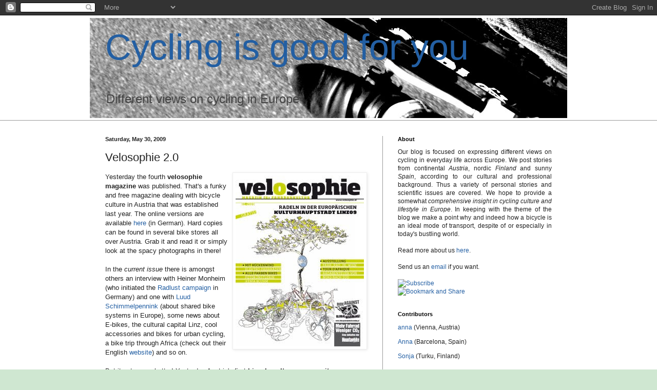

--- FILE ---
content_type: text/html; charset=UTF-8
request_url: http://cyclingisgoodforyou.blogspot.com/2009/05/velosophie-20.html
body_size: 16192
content:
<!DOCTYPE html>
<html class='v2' dir='ltr' lang='en'>
<head>
<link href='https://www.blogger.com/static/v1/widgets/335934321-css_bundle_v2.css' rel='stylesheet' type='text/css'/>
<meta content='width=1100' name='viewport'/>
<meta content='text/html; charset=UTF-8' http-equiv='Content-Type'/>
<meta content='blogger' name='generator'/>
<link href='http://cyclingisgoodforyou.blogspot.com/favicon.ico' rel='icon' type='image/x-icon'/>
<link href='http://cyclingisgoodforyou.blogspot.com/2009/05/velosophie-20.html' rel='canonical'/>
<link rel="alternate" type="application/atom+xml" title="Cycling is good for you - Atom" href="http://cyclingisgoodforyou.blogspot.com/feeds/posts/default" />
<link rel="alternate" type="application/rss+xml" title="Cycling is good for you - RSS" href="http://cyclingisgoodforyou.blogspot.com/feeds/posts/default?alt=rss" />
<link rel="service.post" type="application/atom+xml" title="Cycling is good for you - Atom" href="https://draft.blogger.com/feeds/2875108751443377964/posts/default" />

<!--Can't find substitution for tag [blog.ieCssRetrofitLinks]-->
<link href='https://blogger.googleusercontent.com/img/b/R29vZ2xl/AVvXsEgCFxYOH9RsA5BJ2ah91Sw__j97dLmFbu1F12bZvXDdy5gc3DENIQTk5Fxzw_ATN5qt0t32GPI35GwHBDG9-CByrF8gtuEiZrzj2ir0jr-cWQIWjfISNpROkvZVxHo1evMWe4lQxtNgwUw_/s400/2009-01.jpg' rel='image_src'/>
<meta content='http://cyclingisgoodforyou.blogspot.com/2009/05/velosophie-20.html' property='og:url'/>
<meta content='Velosophie 2.0' property='og:title'/>
<meta content='Yesterday the fourth velosophie magazine  was published. That&#39;s a funky and free magazine dealing with bicycle culture in Austria that was e...' property='og:description'/>
<meta content='https://blogger.googleusercontent.com/img/b/R29vZ2xl/AVvXsEgCFxYOH9RsA5BJ2ah91Sw__j97dLmFbu1F12bZvXDdy5gc3DENIQTk5Fxzw_ATN5qt0t32GPI35GwHBDG9-CByrF8gtuEiZrzj2ir0jr-cWQIWjfISNpROkvZVxHo1evMWe4lQxtNgwUw_/w1200-h630-p-k-no-nu/2009-01.jpg' property='og:image'/>
<title>Cycling is good for you: Velosophie 2.0</title>
<style id='page-skin-1' type='text/css'><!--
/*
-----------------------------------------------
Blogger Template Style
Name:     Simple
Designer: Blogger
URL:      www.blogger.com
----------------------------------------------- */
/* Content
----------------------------------------------- */
body {
font: normal normal 12px Arial, Tahoma, Helvetica, FreeSans, sans-serif;
color: #222222;
background: #cfe7d1 url(http://themes.googleusercontent.com/image?id=1x_TqXo6-7t6y2ZiuOyQ2Bk6Zod9CTtyKYtRui0IeQJe6hVlJcQiXYG2xQGkxKvl6iZMJ) repeat fixed top center /* Credit: gaffera (http://www.istockphoto.com/googleimages.php?id=4072573&amp;platform=blogger) */;
padding: 0 0 0 0;
background-attachment: scroll;
}
html body .content-outer {
min-width: 0;
max-width: 100%;
width: 100%;
}
h2 {
font-size: 22px;
}
a:link {
text-decoration:none;
color: #235fa3;
}
a:visited {
text-decoration:none;
color: #7c80a1;
}
a:hover {
text-decoration:underline;
color: #5c91c2;
}
.body-fauxcolumn-outer .fauxcolumn-inner {
background: transparent url(https://resources.blogblog.com/blogblog/data/1kt/simple/body_gradient_tile_light.png) repeat scroll top left;
_background-image: none;
}
.body-fauxcolumn-outer .cap-top {
position: absolute;
z-index: 1;
height: 400px;
width: 100%;
}
.body-fauxcolumn-outer .cap-top .cap-left {
width: 100%;
background: transparent url(https://resources.blogblog.com/blogblog/data/1kt/simple/gradients_light.png) repeat-x scroll top left;
_background-image: none;
}
.content-outer {
-moz-box-shadow: 0 0 0 rgba(0, 0, 0, .15);
-webkit-box-shadow: 0 0 0 rgba(0, 0, 0, .15);
-goog-ms-box-shadow: 0 0 0 #333333;
box-shadow: 0 0 0 rgba(0, 0, 0, .15);
margin-bottom: 1px;
}
.content-inner {
padding: 0 0;
}
.main-outer, .footer-outer {
background-color: #ffffff;
}
/* Header
----------------------------------------------- */
.header-outer {
background: #ffffff none repeat-x scroll 0 -400px;
_background-image: none;
}
.Header h1 {
font: normal normal 70px Arial, Tahoma, Helvetica, FreeSans, sans-serif;
color: #235fa3;
text-shadow: 0 0 0 rgba(0, 0, 0, .2);
}
.Header h1 a {
color: #235fa3;
}
.Header .description {
font-size: 200%;
color: #444444;
}
.header-inner .Header .titlewrapper {
padding: 22px 30px;
}
.header-inner .Header .descriptionwrapper {
padding: 0 30px;
}
/* Tabs
----------------------------------------------- */
.tabs-inner .section:first-child {
border-top: 0 solid #999999;
}
.tabs-inner .section:first-child ul {
margin-top: -0;
border-top: 0 solid #999999;
border-left: 0 solid #999999;
border-right: 0 solid #999999;
}
.tabs-inner .widget ul {
background: transparent none repeat-x scroll 0 -800px;
_background-image: none;
border-bottom: 0 solid #999999;
margin-top: 0;
margin-left: -0;
margin-right: -0;
}
.tabs-inner .widget li a {
display: inline-block;
padding: .6em 1em;
font: normal normal 20px Arial, Tahoma, Helvetica, FreeSans, sans-serif;
color: #003b8b;
border-left: 0 solid #ffffff;
border-right: 0 solid #999999;
}
.tabs-inner .widget li:first-child a {
border-left: none;
}
.tabs-inner .widget li.selected a, .tabs-inner .widget li a:hover {
color: #444444;
background-color: transparent;
text-decoration: none;
}
/* Columns
----------------------------------------------- */
.main-outer {
border-top: 1px solid #999999;
}
.fauxcolumn-left-outer .fauxcolumn-inner {
border-right: 1px solid #999999;
}
.fauxcolumn-right-outer .fauxcolumn-inner {
border-left: 1px solid #999999;
}
/* Headings
----------------------------------------------- */
div.widget > h2,
div.widget h2.title {
margin: 0 0 1em 0;
font: normal bold 11px Arial, Tahoma, Helvetica, FreeSans, sans-serif;
color: #000000;
}
/* Widgets
----------------------------------------------- */
.widget .zippy {
color: #999999;
text-shadow: 2px 2px 1px rgba(0, 0, 0, .1);
}
.widget .popular-posts ul {
list-style: none;
}
/* Posts
----------------------------------------------- */
h2.date-header {
font: normal bold 11px Arial, Tahoma, Helvetica, FreeSans, sans-serif;
}
.date-header span {
background-color: transparent;
color: #222222;
padding: inherit;
letter-spacing: inherit;
margin: inherit;
}
.main-inner {
padding-top: 30px;
padding-bottom: 30px;
}
.main-inner .column-center-inner {
padding: 0 15px;
}
.main-inner .column-center-inner .section {
margin: 0 15px;
}
.post {
margin: 0 0 25px 0;
}
h3.post-title, .comments h4 {
font: normal normal 22px Arial, Tahoma, Helvetica, FreeSans, sans-serif;
margin: .75em 0 0;
}
.post-body {
font-size: 110%;
line-height: 1.4;
position: relative;
}
.post-body img, .post-body .tr-caption-container, .Profile img, .Image img,
.BlogList .item-thumbnail img {
padding: 2px;
background: #ffffff;
border: 1px solid #eeeeee;
-moz-box-shadow: 1px 1px 5px rgba(0, 0, 0, .1);
-webkit-box-shadow: 1px 1px 5px rgba(0, 0, 0, .1);
box-shadow: 1px 1px 5px rgba(0, 0, 0, .1);
}
.post-body img, .post-body .tr-caption-container {
padding: 5px;
}
.post-body .tr-caption-container {
color: #444444;
}
.post-body .tr-caption-container img {
padding: 0;
background: transparent;
border: none;
-moz-box-shadow: 0 0 0 rgba(0, 0, 0, .1);
-webkit-box-shadow: 0 0 0 rgba(0, 0, 0, .1);
box-shadow: 0 0 0 rgba(0, 0, 0, .1);
}
.post-header {
margin: 0 0 1.5em;
line-height: 1.6;
font-size: 90%;
}
.post-footer {
margin: 20px -2px 0;
padding: 5px 10px;
color: #666666;
background-color: #ffffff;
border-bottom: 1px solid #999999;
line-height: 1.6;
font-size: 90%;
}
#comments .comment-author {
padding-top: 1.5em;
border-top: 1px solid #999999;
background-position: 0 1.5em;
}
#comments .comment-author:first-child {
padding-top: 0;
border-top: none;
}
.avatar-image-container {
margin: .2em 0 0;
}
#comments .avatar-image-container img {
border: 1px solid #eeeeee;
}
/* Comments
----------------------------------------------- */
.comments .comments-content .icon.blog-author {
background-repeat: no-repeat;
background-image: url([data-uri]);
}
.comments .comments-content .loadmore a {
border-top: 1px solid #999999;
border-bottom: 1px solid #999999;
}
.comments .comment-thread.inline-thread {
background-color: #ffffff;
}
.comments .continue {
border-top: 2px solid #999999;
}
/* Accents
---------------------------------------------- */
.section-columns td.columns-cell {
border-left: 1px solid #999999;
}
.blog-pager {
background: transparent none no-repeat scroll top center;
}
.blog-pager-older-link, .home-link,
.blog-pager-newer-link {
background-color: #ffffff;
padding: 5px;
}
.footer-outer {
border-top: 0 dashed #bbbbbb;
}
/* Mobile
----------------------------------------------- */
body.mobile  {
background-size: auto;
}
.mobile .body-fauxcolumn-outer {
background: transparent none repeat scroll top left;
}
.mobile .body-fauxcolumn-outer .cap-top {
background-size: 100% auto;
}
.mobile .content-outer {
-webkit-box-shadow: 0 0 3px rgba(0, 0, 0, .15);
box-shadow: 0 0 3px rgba(0, 0, 0, .15);
}
.mobile .tabs-inner .widget ul {
margin-left: 0;
margin-right: 0;
}
.mobile .post {
margin: 0;
}
.mobile .main-inner .column-center-inner .section {
margin: 0;
}
.mobile .date-header span {
padding: 0.1em 10px;
margin: 0 -10px;
}
.mobile h3.post-title {
margin: 0;
}
.mobile .blog-pager {
background: transparent none no-repeat scroll top center;
}
.mobile .footer-outer {
border-top: none;
}
.mobile .main-inner, .mobile .footer-inner {
background-color: #ffffff;
}
.mobile-index-contents {
color: #222222;
}
.mobile-link-button {
background-color: #235fa3;
}
.mobile-link-button a:link, .mobile-link-button a:visited {
color: #ffffff;
}
.mobile .tabs-inner .section:first-child {
border-top: none;
}
.mobile .tabs-inner .PageList .widget-content {
background-color: transparent;
color: #444444;
border-top: 0 solid #999999;
border-bottom: 0 solid #999999;
}
.mobile .tabs-inner .PageList .widget-content .pagelist-arrow {
border-left: 1px solid #999999;
}

--></style>
<style id='template-skin-1' type='text/css'><!--
body {
min-width: 930px;
}
.content-outer, .content-fauxcolumn-outer, .region-inner {
min-width: 930px;
max-width: 930px;
_width: 930px;
}
.main-inner .columns {
padding-left: 0px;
padding-right: 360px;
}
.main-inner .fauxcolumn-center-outer {
left: 0px;
right: 360px;
/* IE6 does not respect left and right together */
_width: expression(this.parentNode.offsetWidth -
parseInt("0px") -
parseInt("360px") + 'px');
}
.main-inner .fauxcolumn-left-outer {
width: 0px;
}
.main-inner .fauxcolumn-right-outer {
width: 360px;
}
.main-inner .column-left-outer {
width: 0px;
right: 100%;
margin-left: -0px;
}
.main-inner .column-right-outer {
width: 360px;
margin-right: -360px;
}
#layout {
min-width: 0;
}
#layout .content-outer {
min-width: 0;
width: 800px;
}
#layout .region-inner {
min-width: 0;
width: auto;
}
body#layout div.add_widget {
padding: 8px;
}
body#layout div.add_widget a {
margin-left: 32px;
}
--></style>
<style>
    body {background-image:url(http\:\/\/themes.googleusercontent.com\/image?id=1x_TqXo6-7t6y2ZiuOyQ2Bk6Zod9CTtyKYtRui0IeQJe6hVlJcQiXYG2xQGkxKvl6iZMJ);}
    
@media (max-width: 200px) { body {background-image:url(http\:\/\/themes.googleusercontent.com\/image?id=1x_TqXo6-7t6y2ZiuOyQ2Bk6Zod9CTtyKYtRui0IeQJe6hVlJcQiXYG2xQGkxKvl6iZMJ&options=w200);}}
@media (max-width: 400px) and (min-width: 201px) { body {background-image:url(http\:\/\/themes.googleusercontent.com\/image?id=1x_TqXo6-7t6y2ZiuOyQ2Bk6Zod9CTtyKYtRui0IeQJe6hVlJcQiXYG2xQGkxKvl6iZMJ&options=w400);}}
@media (max-width: 800px) and (min-width: 401px) { body {background-image:url(http\:\/\/themes.googleusercontent.com\/image?id=1x_TqXo6-7t6y2ZiuOyQ2Bk6Zod9CTtyKYtRui0IeQJe6hVlJcQiXYG2xQGkxKvl6iZMJ&options=w800);}}
@media (max-width: 1200px) and (min-width: 801px) { body {background-image:url(http\:\/\/themes.googleusercontent.com\/image?id=1x_TqXo6-7t6y2ZiuOyQ2Bk6Zod9CTtyKYtRui0IeQJe6hVlJcQiXYG2xQGkxKvl6iZMJ&options=w1200);}}
/* Last tag covers anything over one higher than the previous max-size cap. */
@media (min-width: 1201px) { body {background-image:url(http\:\/\/themes.googleusercontent.com\/image?id=1x_TqXo6-7t6y2ZiuOyQ2Bk6Zod9CTtyKYtRui0IeQJe6hVlJcQiXYG2xQGkxKvl6iZMJ&options=w1600);}}
  </style>
<link href='https://draft.blogger.com/dyn-css/authorization.css?targetBlogID=2875108751443377964&amp;zx=672445e2-aaeb-4aca-be67-f87d5c33699d' media='none' onload='if(media!=&#39;all&#39;)media=&#39;all&#39;' rel='stylesheet'/><noscript><link href='https://draft.blogger.com/dyn-css/authorization.css?targetBlogID=2875108751443377964&amp;zx=672445e2-aaeb-4aca-be67-f87d5c33699d' rel='stylesheet'/></noscript>
<meta name='google-adsense-platform-account' content='ca-host-pub-1556223355139109'/>
<meta name='google-adsense-platform-domain' content='blogspot.com'/>

</head>
<body class='loading variant-wide'>
<div class='navbar section' id='navbar' name='Navbar'><div class='widget Navbar' data-version='1' id='Navbar1'><script type="text/javascript">
    function setAttributeOnload(object, attribute, val) {
      if(window.addEventListener) {
        window.addEventListener('load',
          function(){ object[attribute] = val; }, false);
      } else {
        window.attachEvent('onload', function(){ object[attribute] = val; });
      }
    }
  </script>
<div id="navbar-iframe-container"></div>
<script type="text/javascript" src="https://apis.google.com/js/platform.js"></script>
<script type="text/javascript">
      gapi.load("gapi.iframes:gapi.iframes.style.bubble", function() {
        if (gapi.iframes && gapi.iframes.getContext) {
          gapi.iframes.getContext().openChild({
              url: 'https://draft.blogger.com/navbar/2875108751443377964?po\x3d5185668240139250919\x26origin\x3dhttp://cyclingisgoodforyou.blogspot.com',
              where: document.getElementById("navbar-iframe-container"),
              id: "navbar-iframe"
          });
        }
      });
    </script><script type="text/javascript">
(function() {
var script = document.createElement('script');
script.type = 'text/javascript';
script.src = '//pagead2.googlesyndication.com/pagead/js/google_top_exp.js';
var head = document.getElementsByTagName('head')[0];
if (head) {
head.appendChild(script);
}})();
</script>
</div></div>
<div class='body-fauxcolumns'>
<div class='fauxcolumn-outer body-fauxcolumn-outer'>
<div class='cap-top'>
<div class='cap-left'></div>
<div class='cap-right'></div>
</div>
<div class='fauxborder-left'>
<div class='fauxborder-right'></div>
<div class='fauxcolumn-inner'>
</div>
</div>
<div class='cap-bottom'>
<div class='cap-left'></div>
<div class='cap-right'></div>
</div>
</div>
</div>
<div class='content'>
<div class='content-fauxcolumns'>
<div class='fauxcolumn-outer content-fauxcolumn-outer'>
<div class='cap-top'>
<div class='cap-left'></div>
<div class='cap-right'></div>
</div>
<div class='fauxborder-left'>
<div class='fauxborder-right'></div>
<div class='fauxcolumn-inner'>
</div>
</div>
<div class='cap-bottom'>
<div class='cap-left'></div>
<div class='cap-right'></div>
</div>
</div>
</div>
<div class='content-outer'>
<div class='content-cap-top cap-top'>
<div class='cap-left'></div>
<div class='cap-right'></div>
</div>
<div class='fauxborder-left content-fauxborder-left'>
<div class='fauxborder-right content-fauxborder-right'></div>
<div class='content-inner'>
<header>
<div class='header-outer'>
<div class='header-cap-top cap-top'>
<div class='cap-left'></div>
<div class='cap-right'></div>
</div>
<div class='fauxborder-left header-fauxborder-left'>
<div class='fauxborder-right header-fauxborder-right'></div>
<div class='region-inner header-inner'>
<div class='header section' id='header' name='Header'><div class='widget Header' data-version='1' id='Header1'>
<div id='header-inner' style='background-image: url("https://blogger.googleusercontent.com/img/b/R29vZ2xl/AVvXsEhTxMqk0COzSETCPKz-54WhM7xoVvoXl1RteVQ1TMBM96eqV8ChbOteLeF3NxNIlVgPJGKbRk6Zc9mpSENbu246ObwtiBlxCgJP3Dn5giL0ABb4Iq5jSAYt0Wr2R8p_sYCgT6mBRJ5w8TB1/s960-r/P3040131_small_3.JPG"); background-position: left; min-height: 195px; _height: 195px; background-repeat: no-repeat; '>
<div class='titlewrapper' style='background: transparent'>
<h1 class='title' style='background: transparent; border-width: 0px'>
<a href='http://cyclingisgoodforyou.blogspot.com/'>
Cycling is good for you
</a>
</h1>
</div>
<div class='descriptionwrapper'>
<p class='description'><span>Different views on cycling in Europe</span></p>
</div>
</div>
</div></div>
</div>
</div>
<div class='header-cap-bottom cap-bottom'>
<div class='cap-left'></div>
<div class='cap-right'></div>
</div>
</div>
</header>
<div class='tabs-outer'>
<div class='tabs-cap-top cap-top'>
<div class='cap-left'></div>
<div class='cap-right'></div>
</div>
<div class='fauxborder-left tabs-fauxborder-left'>
<div class='fauxborder-right tabs-fauxborder-right'></div>
<div class='region-inner tabs-inner'>
<div class='tabs no-items section' id='crosscol' name='Cross-Column'></div>
<div class='tabs no-items section' id='crosscol-overflow' name='Cross-Column 2'></div>
</div>
</div>
<div class='tabs-cap-bottom cap-bottom'>
<div class='cap-left'></div>
<div class='cap-right'></div>
</div>
</div>
<div class='main-outer'>
<div class='main-cap-top cap-top'>
<div class='cap-left'></div>
<div class='cap-right'></div>
</div>
<div class='fauxborder-left main-fauxborder-left'>
<div class='fauxborder-right main-fauxborder-right'></div>
<div class='region-inner main-inner'>
<div class='columns fauxcolumns'>
<div class='fauxcolumn-outer fauxcolumn-center-outer'>
<div class='cap-top'>
<div class='cap-left'></div>
<div class='cap-right'></div>
</div>
<div class='fauxborder-left'>
<div class='fauxborder-right'></div>
<div class='fauxcolumn-inner'>
</div>
</div>
<div class='cap-bottom'>
<div class='cap-left'></div>
<div class='cap-right'></div>
</div>
</div>
<div class='fauxcolumn-outer fauxcolumn-left-outer'>
<div class='cap-top'>
<div class='cap-left'></div>
<div class='cap-right'></div>
</div>
<div class='fauxborder-left'>
<div class='fauxborder-right'></div>
<div class='fauxcolumn-inner'>
</div>
</div>
<div class='cap-bottom'>
<div class='cap-left'></div>
<div class='cap-right'></div>
</div>
</div>
<div class='fauxcolumn-outer fauxcolumn-right-outer'>
<div class='cap-top'>
<div class='cap-left'></div>
<div class='cap-right'></div>
</div>
<div class='fauxborder-left'>
<div class='fauxborder-right'></div>
<div class='fauxcolumn-inner'>
</div>
</div>
<div class='cap-bottom'>
<div class='cap-left'></div>
<div class='cap-right'></div>
</div>
</div>
<!-- corrects IE6 width calculation -->
<div class='columns-inner'>
<div class='column-center-outer'>
<div class='column-center-inner'>
<div class='main section' id='main' name='Main'><div class='widget Blog' data-version='1' id='Blog1'>
<div class='blog-posts hfeed'>

          <div class="date-outer">
        
<h2 class='date-header'><span>Saturday, May 30, 2009</span></h2>

          <div class="date-posts">
        
<div class='post-outer'>
<div class='post hentry uncustomized-post-template' itemprop='blogPost' itemscope='itemscope' itemtype='http://schema.org/BlogPosting'>
<meta content='https://blogger.googleusercontent.com/img/b/R29vZ2xl/AVvXsEgCFxYOH9RsA5BJ2ah91Sw__j97dLmFbu1F12bZvXDdy5gc3DENIQTk5Fxzw_ATN5qt0t32GPI35GwHBDG9-CByrF8gtuEiZrzj2ir0jr-cWQIWjfISNpROkvZVxHo1evMWe4lQxtNgwUw_/s400/2009-01.jpg' itemprop='image_url'/>
<meta content='2875108751443377964' itemprop='blogId'/>
<meta content='5185668240139250919' itemprop='postId'/>
<a name='5185668240139250919'></a>
<h3 class='post-title entry-title' itemprop='name'>
Velosophie 2.0
</h3>
<div class='post-header'>
<div class='post-header-line-1'></div>
</div>
<div class='post-body entry-content' id='post-body-5185668240139250919' itemprop='description articleBody'>
<a href="http://velosophie.at/cms/kategorie/magazin/" onblur="try {parent.deselectBloggerImageGracefully();} catch(e) {}"><img alt="" border="0" id="BLOGGER_PHOTO_ID_5341284517148851506" src="https://blogger.googleusercontent.com/img/b/R29vZ2xl/AVvXsEgCFxYOH9RsA5BJ2ah91Sw__j97dLmFbu1F12bZvXDdy5gc3DENIQTk5Fxzw_ATN5qt0t32GPI35GwHBDG9-CByrF8gtuEiZrzj2ir0jr-cWQIWjfISNpROkvZVxHo1evMWe4lQxtNgwUw_/s400/2009-01.jpg" style="margin: 0pt 0pt 10px 10px; float: right; cursor: pointer; width: 250px; height: 333px;" /></a>Yesterday the fourth <span style="font-weight: bold;">velosophie magazine</span> was published. That's a funky and free magazine dealing with bicycle culture in Austria that was established last year. The online versions are available <a href="http://velosophie.at/cms/kategorie/magazin">here</a> (in German). Hard copies can be found in several bike stores all over Austria. Grab it and read it or simply look at the spacy photographs in there!<br /><br />In the <span style="font-style: italic;">current issue</span> there is amongst others an interview with Heiner Monheim (who initiated the <a href="http://www.radlust.info/en/index.html">Radlust campaign</a> in Germany) and one with <a href="http://en.wikipedia.org/wiki/Luud_Schimmelpennink">Luud Schimmelpennink</a> (about shared bike systems in Europe), some news about E-bikes, the cultural capital Linz, cool accessories and bikes for urban cycling, a bike trip through Africa (check out their English <a href="http://www.tourdafrique.com/">website</a>) and so on.<br /><br />But it gets even better! Yesterday Austria's first <span style="font-weight: bold;">bicycle culture community</span> was launched as well. If you're also based here make sure you check out <a href="http://velosophie.at/">velosophie.at</a> and register yourself. There's also a<span style="font-style: italic;"> blog</span> that keeps you informed about bicycles in daily life, bike culture, news etc. My humble self is one of the currently five bloggers. And of course I'm looking forward to learn from different perspectives and have inspiring discussions.<br /><br />Get involved too and let's work on an outstanding and diverse bike culture in Austria (and everywhere else)!
<div style='clear: both;'></div>
</div>
<div class='post-footer'>
<div class='post-footer-line post-footer-line-1'>
<span class='post-author vcard'>
Posted by
<span class='fn' itemprop='author' itemscope='itemscope' itemtype='http://schema.org/Person'>
<meta content='https://draft.blogger.com/profile/14989947994626570874' itemprop='url'/>
<a class='g-profile' href='https://draft.blogger.com/profile/14989947994626570874' rel='author' title='author profile'>
<span itemprop='name'>anna</span>
</a>
</span>
</span>
<span class='post-timestamp'>
at
<meta content='http://cyclingisgoodforyou.blogspot.com/2009/05/velosophie-20.html' itemprop='url'/>
<a class='timestamp-link' href='http://cyclingisgoodforyou.blogspot.com/2009/05/velosophie-20.html' rel='bookmark' title='permanent link'><abbr class='published' itemprop='datePublished' title='2009-05-30T07:51:00+02:00'>7:51&#8239;AM</abbr></a>
</span>
<span class='post-comment-link'>
</span>
<span class='post-icons'>
<span class='item-control blog-admin pid-1351882433'>
<a href='https://draft.blogger.com/post-edit.g?blogID=2875108751443377964&postID=5185668240139250919&from=pencil' title='Edit Post'>
<img alt='' class='icon-action' height='18' src='https://resources.blogblog.com/img/icon18_edit_allbkg.gif' width='18'/>
</a>
</span>
</span>
<div class='post-share-buttons goog-inline-block'>
<a class='goog-inline-block share-button sb-email' href='https://draft.blogger.com/share-post.g?blogID=2875108751443377964&postID=5185668240139250919&target=email' target='_blank' title='Email This'><span class='share-button-link-text'>Email This</span></a><a class='goog-inline-block share-button sb-blog' href='https://draft.blogger.com/share-post.g?blogID=2875108751443377964&postID=5185668240139250919&target=blog' onclick='window.open(this.href, "_blank", "height=270,width=475"); return false;' target='_blank' title='BlogThis!'><span class='share-button-link-text'>BlogThis!</span></a><a class='goog-inline-block share-button sb-twitter' href='https://draft.blogger.com/share-post.g?blogID=2875108751443377964&postID=5185668240139250919&target=twitter' target='_blank' title='Share to X'><span class='share-button-link-text'>Share to X</span></a><a class='goog-inline-block share-button sb-facebook' href='https://draft.blogger.com/share-post.g?blogID=2875108751443377964&postID=5185668240139250919&target=facebook' onclick='window.open(this.href, "_blank", "height=430,width=640"); return false;' target='_blank' title='Share to Facebook'><span class='share-button-link-text'>Share to Facebook</span></a><a class='goog-inline-block share-button sb-pinterest' href='https://draft.blogger.com/share-post.g?blogID=2875108751443377964&postID=5185668240139250919&target=pinterest' target='_blank' title='Share to Pinterest'><span class='share-button-link-text'>Share to Pinterest</span></a>
</div>
</div>
<div class='post-footer-line post-footer-line-2'>
<span class='post-labels'>
Labels:
<a href='http://cyclingisgoodforyou.blogspot.com/search/label/advocacy' rel='tag'>advocacy</a>,
<a href='http://cyclingisgoodforyou.blogspot.com/search/label/africa' rel='tag'>africa</a>,
<a href='http://cyclingisgoodforyou.blogspot.com/search/label/austria' rel='tag'>austria</a>,
<a href='http://cyclingisgoodforyou.blogspot.com/search/label/e-bike' rel='tag'>e-bike</a>,
<a href='http://cyclingisgoodforyou.blogspot.com/search/label/fun' rel='tag'>fun</a>,
<a href='http://cyclingisgoodforyou.blogspot.com/search/label/german%20links' rel='tag'>german links</a>,
<a href='http://cyclingisgoodforyou.blogspot.com/search/label/guide' rel='tag'>guide</a>,
<a href='http://cyclingisgoodforyou.blogspot.com/search/label/linz' rel='tag'>linz</a>,
<a href='http://cyclingisgoodforyou.blogspot.com/search/label/media' rel='tag'>media</a>,
<a href='http://cyclingisgoodforyou.blogspot.com/search/label/people' rel='tag'>people</a>,
<a href='http://cyclingisgoodforyou.blogspot.com/search/label/shared%20bikes' rel='tag'>shared bikes</a>,
<a href='http://cyclingisgoodforyou.blogspot.com/search/label/www' rel='tag'>www</a>
</span>
</div>
<div class='post-footer-line post-footer-line-3'>
<span class='post-location'>
</span>
</div>
</div>
</div>
<div class='comments' id='comments'>
<a name='comments'></a>
<h4>3 comments:</h4>
<div id='Blog1_comments-block-wrapper'>
<dl class='avatar-comment-indent' id='comments-block'>
<dt class='comment-author ' id='c7860773938717123653'>
<a name='c7860773938717123653'></a>
<div class="avatar-image-container vcard"><span dir="ltr"><a href="https://draft.blogger.com/profile/08041641528000116500" target="" rel="nofollow" onclick="" class="avatar-hovercard" id="av-7860773938717123653-08041641528000116500"><img src="https://resources.blogblog.com/img/blank.gif" width="35" height="35" class="delayLoad" style="display: none;" longdesc="//blogger.googleusercontent.com/img/b/R29vZ2xl/AVvXsEiypvwV0xEEslX1gKbQbaUfN6PtPgWA1HxgeUBpyWL6RPRwHBK8D7AHO90FyG0tYOoGmkPxlDXq52hmOzU0y87exDQey_W58KjtKQdX9wTtUP_I60Jn4llA7bT428ZPaA/s45-c/icon.png" alt="" title="Betty Mountain Girl">

<noscript><img src="//blogger.googleusercontent.com/img/b/R29vZ2xl/AVvXsEiypvwV0xEEslX1gKbQbaUfN6PtPgWA1HxgeUBpyWL6RPRwHBK8D7AHO90FyG0tYOoGmkPxlDXq52hmOzU0y87exDQey_W58KjtKQdX9wTtUP_I60Jn4llA7bT428ZPaA/s45-c/icon.png" width="35" height="35" class="photo" alt=""></noscript></a></span></div>
<a href='https://draft.blogger.com/profile/08041641528000116500' rel='nofollow'>Betty Mountain Girl</a>
said...
</dt>
<dd class='comment-body' id='Blog1_cmt-7860773938717123653'>
<p>
Hey congrats! It looks like a great thing to be part of.
</p>
</dd>
<dd class='comment-footer'>
<span class='comment-timestamp'>
<a href='http://cyclingisgoodforyou.blogspot.com/2009/05/velosophie-20.html?showComment=1243681735524#c7860773938717123653' title='comment permalink'>
May 30, 2009 at 1:08&#8239;PM
</a>
<span class='item-control blog-admin pid-652624578'>
<a class='comment-delete' href='https://draft.blogger.com/comment/delete/2875108751443377964/7860773938717123653' title='Delete Comment'>
<img src='https://resources.blogblog.com/img/icon_delete13.gif'/>
</a>
</span>
</span>
</dd>
<dt class='comment-author ' id='c3850598564840344020'>
<a name='c3850598564840344020'></a>
<div class="avatar-image-container vcard"><span dir="ltr"><a href="https://draft.blogger.com/profile/00359329171411037482" target="" rel="nofollow" onclick="" class="avatar-hovercard" id="av-3850598564840344020-00359329171411037482"><img src="https://resources.blogblog.com/img/blank.gif" width="35" height="35" class="delayLoad" style="display: none;" longdesc="//blogger.googleusercontent.com/img/b/R29vZ2xl/AVvXsEjaAmUofJbmSIuQBIHjJAXkcVLXx5ZqK0ZB3ClgpdfmwTzJEyUHeNisiZOSJa6rg4d5WMyqmHmD6UW-aCSXiP1MX9qsQLB2zNL9K8OwwqT4tq7z1OxY2eJx5hz2WFuVcw/s45-c-r/redhead_velo.jpg" alt="" title="Velouria">

<noscript><img src="//blogger.googleusercontent.com/img/b/R29vZ2xl/AVvXsEjaAmUofJbmSIuQBIHjJAXkcVLXx5ZqK0ZB3ClgpdfmwTzJEyUHeNisiZOSJa6rg4d5WMyqmHmD6UW-aCSXiP1MX9qsQLB2zNL9K8OwwqT4tq7z1OxY2eJx5hz2WFuVcw/s45-c-r/redhead_velo.jpg" width="35" height="35" class="photo" alt=""></noscript></a></span></div>
<a href='https://draft.blogger.com/profile/00359329171411037482' rel='nofollow'>Velouria</a>
said...
</dt>
<dd class='comment-body' id='Blog1_cmt-3850598564840344020'>
<p>
Awesome!  Thank you for the links to the magazine and website; will definitely be checking these out.
</p>
</dd>
<dd class='comment-footer'>
<span class='comment-timestamp'>
<a href='http://cyclingisgoodforyou.blogspot.com/2009/05/velosophie-20.html?showComment=1243686292552#c3850598564840344020' title='comment permalink'>
May 30, 2009 at 2:24&#8239;PM
</a>
<span class='item-control blog-admin pid-728206866'>
<a class='comment-delete' href='https://draft.blogger.com/comment/delete/2875108751443377964/3850598564840344020' title='Delete Comment'>
<img src='https://resources.blogblog.com/img/icon_delete13.gif'/>
</a>
</span>
</span>
</dd>
<dt class='comment-author ' id='c6368020664145109478'>
<a name='c6368020664145109478'></a>
<div class="avatar-image-container avatar-stock"><span dir="ltr"><img src="//resources.blogblog.com/img/blank.gif" width="35" height="35" alt="" title="Anonymous">

</span></div>
Anonymous
said...
</dt>
<dd class='comment-body' id='Blog1_cmt-6368020664145109478'>
<p>
Thanks for the link: I&#39;m having trouble plugging into the German bike culture so this is really helpful.
</p>
</dd>
<dd class='comment-footer'>
<span class='comment-timestamp'>
<a href='http://cyclingisgoodforyou.blogspot.com/2009/05/velosophie-20.html?showComment=1244002865978#c6368020664145109478' title='comment permalink'>
June 3, 2009 at 6:21&#8239;AM
</a>
<span class='item-control blog-admin pid-242139792'>
<a class='comment-delete' href='https://draft.blogger.com/comment/delete/2875108751443377964/6368020664145109478' title='Delete Comment'>
<img src='https://resources.blogblog.com/img/icon_delete13.gif'/>
</a>
</span>
</span>
</dd>
</dl>
</div>
<p class='comment-footer'>
<div class='comment-form'>
<a name='comment-form'></a>
<h4 id='comment-post-message'>Post a Comment</h4>
<p>
</p>
<a href='https://draft.blogger.com/comment/frame/2875108751443377964?po=5185668240139250919&hl=en&saa=85391&origin=http://cyclingisgoodforyou.blogspot.com' id='comment-editor-src'></a>
<iframe allowtransparency='true' class='blogger-iframe-colorize blogger-comment-from-post' frameborder='0' height='410px' id='comment-editor' name='comment-editor' src='' width='100%'></iframe>
<script src='https://www.blogger.com/static/v1/jsbin/2830521187-comment_from_post_iframe.js' type='text/javascript'></script>
<script type='text/javascript'>
      BLOG_CMT_createIframe('https://draft.blogger.com/rpc_relay.html');
    </script>
</div>
</p>
</div>
</div>

        </div></div>
      
</div>
<div class='blog-pager' id='blog-pager'>
<span id='blog-pager-newer-link'>
<a class='blog-pager-newer-link' href='http://cyclingisgoodforyou.blogspot.com/2009/06/dotted-bicycles.html' id='Blog1_blog-pager-newer-link' title='Newer Post'>Newer Post</a>
</span>
<span id='blog-pager-older-link'>
<a class='blog-pager-older-link' href='http://cyclingisgoodforyou.blogspot.com/2009/05/are-you-bike-punk.html' id='Blog1_blog-pager-older-link' title='Older Post'>Older Post</a>
</span>
<a class='home-link' href='http://cyclingisgoodforyou.blogspot.com/'>Home</a>
</div>
<div class='clear'></div>
<div class='post-feeds'>
</div>
</div></div>
</div>
</div>
<div class='column-left-outer'>
<div class='column-left-inner'>
<aside>
</aside>
</div>
</div>
<div class='column-right-outer'>
<div class='column-right-inner'>
<aside>
<div class='sidebar section' id='sidebar-right-1'><div class='widget Text' data-version='1' id='Text1'>
<h2 class='title'>About</h2>
<div class='widget-content'>
<div style="text-align: justify;">Our blog is focused on expressing different views on cycling in everyday life across Europe. We post stories from continental <span style="font-style: italic;">Austria</span>, nordic <span style="font-style: italic;">Finland</span> and sunny <span style="font-style: italic;">Spain</span>, according to our cultural and professional background. Thus a variety of personal stories and scientific issues are covered. We hope to provide a somewhat <span style="font-style: italic;">comprehensive insight in cycling culture and lifestyle in Europe</span>. In keeping with the theme of the blog we make a point why and indeed how a bicycle is an ideal mode of transport, despite of or especially in today's bustling world.</div><br />Read more about us <a href="http://cyclingisgoodforyou.blogspot.com/2009/03/different-views-on-cycling-in-europe-by.html">here</a>.<br /><br />Send us an <a href="mailto:cyclingisgoodforyou@gmail.com">email</a> if you want.<br /><br /><script type="text/javascript">var addthis_pub="4a1547b96e1cfed4";</script><a alt="Subscribe using any feed reader!" href="http://www.addthis.com/feed.php?pub=4a1547b96e1cfed4&amp;h1=http%3A%2F%2F&amp;t1=" target="_blank" onclick="return addthis_open(this, 'feed', 'http://')"><img alt="Subscribe" style="border: 0pt none ;" src="http://s7.addthis.com/static/btn/lg-feed-en.gif" height="16" width="125" /></a><script src="http://s7.addthis.com/js/200/addthis_widget.js" type="text/javascript"></script>  <script type="text/javascript">var addthis_pub="4a15474229bde006";</script><br /><a onmouseover="return addthis_open(this, '', '[URL]', '[TITLE]')" onmouseout="addthis_close()" href="http://www.addthis.com/bookmark.php?v=20" onclick="return addthis_sendto()"><img alt="Bookmark and Share" style="border: 0pt none ;" src="http://s7.addthis.com/static/btn/lg-share-en.gif" height="16" width="125" /></a><script src="http://s7.addthis.com/js/200/addthis_widget.js" type="text/javascript"></script>
</div>
<div class='clear'></div>
</div><div class='widget Text' data-version='1' id='Text2'>
<h2 class='title'>Contributors</h2>
<div class='widget-content'>
<p><a href="http://www.blogger.com/profile/14989947994626570874">anna</a> (Vienna, Austria)</p><p><a href="http://www.blogger.com/profile/08288216469730298652">Anna</a> (Barcelona, Spain)</p><p><a href="http://www.blogger.com/profile/11435872171118321239">Sonja</a> (Turku, Finland)</p>
</div>
<div class='clear'></div>
</div><div class='widget Followers' data-version='1' id='Followers2'>
<h2 class='title'>Followers</h2>
<div class='widget-content'>
<div id='Followers2-wrapper'>
<div style='margin-right:2px;'>
<div><script type="text/javascript" src="https://apis.google.com/js/platform.js"></script>
<div id="followers-iframe-container"></div>
<script type="text/javascript">
    window.followersIframe = null;
    function followersIframeOpen(url) {
      gapi.load("gapi.iframes", function() {
        if (gapi.iframes && gapi.iframes.getContext) {
          window.followersIframe = gapi.iframes.getContext().openChild({
            url: url,
            where: document.getElementById("followers-iframe-container"),
            messageHandlersFilter: gapi.iframes.CROSS_ORIGIN_IFRAMES_FILTER,
            messageHandlers: {
              '_ready': function(obj) {
                window.followersIframe.getIframeEl().height = obj.height;
              },
              'reset': function() {
                window.followersIframe.close();
                followersIframeOpen("https://draft.blogger.com/followers/frame/2875108751443377964?colors\x3dCgt0cmFuc3BhcmVudBILdHJhbnNwYXJlbnQaByMyMjIyMjIiByMyMzVmYTMqByNmZmZmZmYyByMwMDAwMDA6ByMyMjIyMjJCByMyMzVmYTNKByM5OTk5OTlSByMyMzVmYTNaC3RyYW5zcGFyZW50\x26pageSize\x3d21\x26hl\x3den\x26origin\x3dhttp://cyclingisgoodforyou.blogspot.com");
              },
              'open': function(url) {
                window.followersIframe.close();
                followersIframeOpen(url);
              }
            }
          });
        }
      });
    }
    followersIframeOpen("https://draft.blogger.com/followers/frame/2875108751443377964?colors\x3dCgt0cmFuc3BhcmVudBILdHJhbnNwYXJlbnQaByMyMjIyMjIiByMyMzVmYTMqByNmZmZmZmYyByMwMDAwMDA6ByMyMjIyMjJCByMyMzVmYTNKByM5OTk5OTlSByMyMzVmYTNaC3RyYW5zcGFyZW50\x26pageSize\x3d21\x26hl\x3den\x26origin\x3dhttp://cyclingisgoodforyou.blogspot.com");
  </script></div>
</div>
</div>
<div class='clear'></div>
</div>
</div><div class='widget BlogArchive' data-version='1' id='BlogArchive2'>
<h2>Blog Archive</h2>
<div class='widget-content'>
<div id='ArchiveList'>
<div id='BlogArchive2_ArchiveList'>
<ul class='hierarchy'>
<li class='archivedate collapsed'>
<a class='toggle' href='javascript:void(0)'>
<span class='zippy'>

        &#9658;&#160;
      
</span>
</a>
<a class='post-count-link' href='http://cyclingisgoodforyou.blogspot.com/2011/'>
2011
</a>
<span class='post-count' dir='ltr'>(1)</span>
<ul class='hierarchy'>
<li class='archivedate collapsed'>
<a class='toggle' href='javascript:void(0)'>
<span class='zippy'>

        &#9658;&#160;
      
</span>
</a>
<a class='post-count-link' href='http://cyclingisgoodforyou.blogspot.com/2011/03/'>
March
</a>
<span class='post-count' dir='ltr'>(1)</span>
</li>
</ul>
</li>
</ul>
<ul class='hierarchy'>
<li class='archivedate collapsed'>
<a class='toggle' href='javascript:void(0)'>
<span class='zippy'>

        &#9658;&#160;
      
</span>
</a>
<a class='post-count-link' href='http://cyclingisgoodforyou.blogspot.com/2010/'>
2010
</a>
<span class='post-count' dir='ltr'>(77)</span>
<ul class='hierarchy'>
<li class='archivedate collapsed'>
<a class='toggle' href='javascript:void(0)'>
<span class='zippy'>

        &#9658;&#160;
      
</span>
</a>
<a class='post-count-link' href='http://cyclingisgoodforyou.blogspot.com/2010/12/'>
December
</a>
<span class='post-count' dir='ltr'>(1)</span>
</li>
</ul>
<ul class='hierarchy'>
<li class='archivedate collapsed'>
<a class='toggle' href='javascript:void(0)'>
<span class='zippy'>

        &#9658;&#160;
      
</span>
</a>
<a class='post-count-link' href='http://cyclingisgoodforyou.blogspot.com/2010/11/'>
November
</a>
<span class='post-count' dir='ltr'>(2)</span>
</li>
</ul>
<ul class='hierarchy'>
<li class='archivedate collapsed'>
<a class='toggle' href='javascript:void(0)'>
<span class='zippy'>

        &#9658;&#160;
      
</span>
</a>
<a class='post-count-link' href='http://cyclingisgoodforyou.blogspot.com/2010/10/'>
October
</a>
<span class='post-count' dir='ltr'>(3)</span>
</li>
</ul>
<ul class='hierarchy'>
<li class='archivedate collapsed'>
<a class='toggle' href='javascript:void(0)'>
<span class='zippy'>

        &#9658;&#160;
      
</span>
</a>
<a class='post-count-link' href='http://cyclingisgoodforyou.blogspot.com/2010/09/'>
September
</a>
<span class='post-count' dir='ltr'>(5)</span>
</li>
</ul>
<ul class='hierarchy'>
<li class='archivedate collapsed'>
<a class='toggle' href='javascript:void(0)'>
<span class='zippy'>

        &#9658;&#160;
      
</span>
</a>
<a class='post-count-link' href='http://cyclingisgoodforyou.blogspot.com/2010/08/'>
August
</a>
<span class='post-count' dir='ltr'>(9)</span>
</li>
</ul>
<ul class='hierarchy'>
<li class='archivedate collapsed'>
<a class='toggle' href='javascript:void(0)'>
<span class='zippy'>

        &#9658;&#160;
      
</span>
</a>
<a class='post-count-link' href='http://cyclingisgoodforyou.blogspot.com/2010/07/'>
July
</a>
<span class='post-count' dir='ltr'>(8)</span>
</li>
</ul>
<ul class='hierarchy'>
<li class='archivedate collapsed'>
<a class='toggle' href='javascript:void(0)'>
<span class='zippy'>

        &#9658;&#160;
      
</span>
</a>
<a class='post-count-link' href='http://cyclingisgoodforyou.blogspot.com/2010/06/'>
June
</a>
<span class='post-count' dir='ltr'>(10)</span>
</li>
</ul>
<ul class='hierarchy'>
<li class='archivedate collapsed'>
<a class='toggle' href='javascript:void(0)'>
<span class='zippy'>

        &#9658;&#160;
      
</span>
</a>
<a class='post-count-link' href='http://cyclingisgoodforyou.blogspot.com/2010/05/'>
May
</a>
<span class='post-count' dir='ltr'>(7)</span>
</li>
</ul>
<ul class='hierarchy'>
<li class='archivedate collapsed'>
<a class='toggle' href='javascript:void(0)'>
<span class='zippy'>

        &#9658;&#160;
      
</span>
</a>
<a class='post-count-link' href='http://cyclingisgoodforyou.blogspot.com/2010/04/'>
April
</a>
<span class='post-count' dir='ltr'>(6)</span>
</li>
</ul>
<ul class='hierarchy'>
<li class='archivedate collapsed'>
<a class='toggle' href='javascript:void(0)'>
<span class='zippy'>

        &#9658;&#160;
      
</span>
</a>
<a class='post-count-link' href='http://cyclingisgoodforyou.blogspot.com/2010/03/'>
March
</a>
<span class='post-count' dir='ltr'>(8)</span>
</li>
</ul>
<ul class='hierarchy'>
<li class='archivedate collapsed'>
<a class='toggle' href='javascript:void(0)'>
<span class='zippy'>

        &#9658;&#160;
      
</span>
</a>
<a class='post-count-link' href='http://cyclingisgoodforyou.blogspot.com/2010/02/'>
February
</a>
<span class='post-count' dir='ltr'>(8)</span>
</li>
</ul>
<ul class='hierarchy'>
<li class='archivedate collapsed'>
<a class='toggle' href='javascript:void(0)'>
<span class='zippy'>

        &#9658;&#160;
      
</span>
</a>
<a class='post-count-link' href='http://cyclingisgoodforyou.blogspot.com/2010/01/'>
January
</a>
<span class='post-count' dir='ltr'>(10)</span>
</li>
</ul>
</li>
</ul>
<ul class='hierarchy'>
<li class='archivedate expanded'>
<a class='toggle' href='javascript:void(0)'>
<span class='zippy toggle-open'>

        &#9660;&#160;
      
</span>
</a>
<a class='post-count-link' href='http://cyclingisgoodforyou.blogspot.com/2009/'>
2009
</a>
<span class='post-count' dir='ltr'>(156)</span>
<ul class='hierarchy'>
<li class='archivedate collapsed'>
<a class='toggle' href='javascript:void(0)'>
<span class='zippy'>

        &#9658;&#160;
      
</span>
</a>
<a class='post-count-link' href='http://cyclingisgoodforyou.blogspot.com/2009/12/'>
December
</a>
<span class='post-count' dir='ltr'>(11)</span>
</li>
</ul>
<ul class='hierarchy'>
<li class='archivedate collapsed'>
<a class='toggle' href='javascript:void(0)'>
<span class='zippy'>

        &#9658;&#160;
      
</span>
</a>
<a class='post-count-link' href='http://cyclingisgoodforyou.blogspot.com/2009/11/'>
November
</a>
<span class='post-count' dir='ltr'>(10)</span>
</li>
</ul>
<ul class='hierarchy'>
<li class='archivedate collapsed'>
<a class='toggle' href='javascript:void(0)'>
<span class='zippy'>

        &#9658;&#160;
      
</span>
</a>
<a class='post-count-link' href='http://cyclingisgoodforyou.blogspot.com/2009/10/'>
October
</a>
<span class='post-count' dir='ltr'>(10)</span>
</li>
</ul>
<ul class='hierarchy'>
<li class='archivedate collapsed'>
<a class='toggle' href='javascript:void(0)'>
<span class='zippy'>

        &#9658;&#160;
      
</span>
</a>
<a class='post-count-link' href='http://cyclingisgoodforyou.blogspot.com/2009/09/'>
September
</a>
<span class='post-count' dir='ltr'>(12)</span>
</li>
</ul>
<ul class='hierarchy'>
<li class='archivedate collapsed'>
<a class='toggle' href='javascript:void(0)'>
<span class='zippy'>

        &#9658;&#160;
      
</span>
</a>
<a class='post-count-link' href='http://cyclingisgoodforyou.blogspot.com/2009/08/'>
August
</a>
<span class='post-count' dir='ltr'>(11)</span>
</li>
</ul>
<ul class='hierarchy'>
<li class='archivedate collapsed'>
<a class='toggle' href='javascript:void(0)'>
<span class='zippy'>

        &#9658;&#160;
      
</span>
</a>
<a class='post-count-link' href='http://cyclingisgoodforyou.blogspot.com/2009/07/'>
July
</a>
<span class='post-count' dir='ltr'>(12)</span>
</li>
</ul>
<ul class='hierarchy'>
<li class='archivedate collapsed'>
<a class='toggle' href='javascript:void(0)'>
<span class='zippy'>

        &#9658;&#160;
      
</span>
</a>
<a class='post-count-link' href='http://cyclingisgoodforyou.blogspot.com/2009/06/'>
June
</a>
<span class='post-count' dir='ltr'>(13)</span>
</li>
</ul>
<ul class='hierarchy'>
<li class='archivedate expanded'>
<a class='toggle' href='javascript:void(0)'>
<span class='zippy toggle-open'>

        &#9660;&#160;
      
</span>
</a>
<a class='post-count-link' href='http://cyclingisgoodforyou.blogspot.com/2009/05/'>
May
</a>
<span class='post-count' dir='ltr'>(17)</span>
<ul class='posts'>
<li><a href='http://cyclingisgoodforyou.blogspot.com/2009/05/velosophie-20.html'>Velosophie 2.0</a></li>
<li><a href='http://cyclingisgoodforyou.blogspot.com/2009/05/are-you-bike-punk.html'>Are you a bike punk?</a></li>
<li><a href='http://cyclingisgoodforyou.blogspot.com/2009/05/tandeming.html'>Tandeming</a></li>
<li><a href='http://cyclingisgoodforyou.blogspot.com/2009/05/why-are-only-losers-riding-bicycle.html'>Why are only losers riding a bicycle?</a></li>
<li><a href='http://cyclingisgoodforyou.blogspot.com/2009/05/guys-on-bikes.html'>Guys on bikes</a></li>
<li><a href='http://cyclingisgoodforyou.blogspot.com/2009/05/bliss_21.html'>Bliss</a></li>
<li><a href='http://cyclingisgoodforyou.blogspot.com/2009/05/subversive-fair-in-linz.html'>Subversive fair in Linz</a></li>
<li><a href='http://cyclingisgoodforyou.blogspot.com/2009/05/beer-transport.html'>Beer transport</a></li>
<li><a href='http://cyclingisgoodforyou.blogspot.com/2009/05/dear-flatteneres.html'>Dear flatteneres</a></li>
<li><a href='http://cyclingisgoodforyou.blogspot.com/2009/05/albert-einstein-and-bicycles.html'>Albert Einstein and bicycles</a></li>
<li><a href='http://cyclingisgoodforyou.blogspot.com/2009/05/what-greens-in-europe-do-for-cycling.html'>What the Greens in Europe do for cycling</a></li>
<li><a href='http://cyclingisgoodforyou.blogspot.com/2009/05/car-driver-shouting-at-me.html'>Car driver shouting at me</a></li>
<li><a href='http://cyclingisgoodforyou.blogspot.com/2009/05/law-of-conservation-of-punctures.html'>Law of conservation of punctures</a></li>
<li><a href='http://cyclingisgoodforyou.blogspot.com/2009/05/cycling-from-to-b-without-getting-lost.html'>Cycling from A to B without getting lost</a></li>
<li><a href='http://cyclingisgoodforyou.blogspot.com/2009/05/revolutionary-bike-light.html'>A revolutionary bike light</a></li>
<li><a href='http://cyclingisgoodforyou.blogspot.com/2009/05/european-green-bikes-for-peace-tour.html'>European Green Bikes for Peace - Tour calls for pa...</a></li>
<li><a href='http://cyclingisgoodforyou.blogspot.com/2009/05/quit-weekend.html'>A quiet weekend</a></li>
</ul>
</li>
</ul>
<ul class='hierarchy'>
<li class='archivedate collapsed'>
<a class='toggle' href='javascript:void(0)'>
<span class='zippy'>

        &#9658;&#160;
      
</span>
</a>
<a class='post-count-link' href='http://cyclingisgoodforyou.blogspot.com/2009/04/'>
April
</a>
<span class='post-count' dir='ltr'>(18)</span>
</li>
</ul>
<ul class='hierarchy'>
<li class='archivedate collapsed'>
<a class='toggle' href='javascript:void(0)'>
<span class='zippy'>

        &#9658;&#160;
      
</span>
</a>
<a class='post-count-link' href='http://cyclingisgoodforyou.blogspot.com/2009/03/'>
March
</a>
<span class='post-count' dir='ltr'>(23)</span>
</li>
</ul>
<ul class='hierarchy'>
<li class='archivedate collapsed'>
<a class='toggle' href='javascript:void(0)'>
<span class='zippy'>

        &#9658;&#160;
      
</span>
</a>
<a class='post-count-link' href='http://cyclingisgoodforyou.blogspot.com/2009/02/'>
February
</a>
<span class='post-count' dir='ltr'>(11)</span>
</li>
</ul>
<ul class='hierarchy'>
<li class='archivedate collapsed'>
<a class='toggle' href='javascript:void(0)'>
<span class='zippy'>

        &#9658;&#160;
      
</span>
</a>
<a class='post-count-link' href='http://cyclingisgoodforyou.blogspot.com/2009/01/'>
January
</a>
<span class='post-count' dir='ltr'>(8)</span>
</li>
</ul>
</li>
</ul>
</div>
</div>
<div class='clear'></div>
</div>
</div><div class='widget BlogList' data-version='1' id='BlogList2'>
<h2 class='title'>Bike Blogs in Europe</h2>
<div class='widget-content'>
<div class='blog-list-container' id='BlogList2_container'>
<ul id='BlogList2_blogs'>
<li style='display: block;'>
<div class='blog-icon'>
</div>
<div class='blog-content'>
<div class='blog-title'>
<a href='https://workbike.wordpress.com' target='_blank'>
People Powered</a>
</div>
<div class='item-content'>
<span class='item-title'>
<a href='https://workbike.wordpress.com/2026/01/17/big-fan/' target='_blank'>
Big Fan
</a>
</span>
<div class='item-time'>
7 hours ago
</div>
</div>
</div>
<div style='clear: both;'></div>
</li>
<li style='display: block;'>
<div class='blog-icon'>
</div>
<div class='blog-content'>
<div class='blog-title'>
<a href='/' target='_blank'>
Copenhagenize.com</a>
</div>
<div class='item-content'>
<span class='item-title'>
<a href='/2014/04/bikes-beat-metro-in-copenhagen.html' target='_blank'>
Bikes Beat Metro in Copenhagen
</a>
</span>
<div class='item-time'>
6 years ago
</div>
</div>
</div>
<div style='clear: both;'></div>
</li>
<li style='display: block;'>
<div class='blog-icon'>
</div>
<div class='blog-content'>
<div class='blog-title'>
<a href='http://www.aviewfromthecyclepath.com/' target='_blank'>
A view from the cycle path</a>
</div>
<div class='item-content'>
<span class='item-title'>
<a href='http://www.aviewfromthecyclepath.com/2019/05/the-first-cycle-campaigning-youtube.html' target='_blank'>
The first cycle campaigning youtube videos are in danger because of The 
Orchard Music and Youtube's broken copyright infringement detection
</a>
</span>
<div class='item-time'>
6 years ago
</div>
</div>
</div>
<div style='clear: both;'></div>
</li>
<li style='display: block;'>
<div class='blog-icon'>
</div>
<div class='blog-content'>
<div class='blog-title'>
<a href='http://www.copenhagencyclechic.com/' target='_blank'>
Copenhagen Cycle Chic</a>
</div>
<div class='item-content'>
<span class='item-title'>
<a href='http://www.copenhagencyclechic.com/2017/02/snowy-details.html' target='_blank'>
Snowy Details
</a>
</span>
<div class='item-time'>
8 years ago
</div>
</div>
</div>
<div style='clear: both;'></div>
</li>
<li style='display: block;'>
<div class='blog-icon'>
</div>
<div class='blog-content'>
<div class='blog-title'>
<a href='http://cyclingsolution.blogspot.com/' target='_blank'>
Cycling Solution</a>
</div>
<div class='item-content'>
<span class='item-title'>
<a href='http://cyclingsolution.blogspot.com/2017/01/bus-bail-out.html' target='_blank'>
Bus bail out
</a>
</span>
<div class='item-time'>
9 years ago
</div>
</div>
</div>
<div style='clear: both;'></div>
</li>
<li style='display: none;'>
<div class='blog-icon'>
</div>
<div class='blog-content'>
<div class='blog-title'>
<a href='http://ibikelondon.blogspot.com/' target='_blank'>
i b i k e l o n d o n</a>
</div>
<div class='item-content'>
<span class='item-title'>
<a href='http://ibikelondon.blogspot.com/2015/09/get-ready-for-racing-on-regents-street.html' target='_blank'>
Get ready for racing on Regent's Street as a new Tour of Britain route 
comes to London!
</a>
</span>
<div class='item-time'>
10 years ago
</div>
</div>
</div>
<div style='clear: both;'></div>
</li>
<li style='display: none;'>
<div class='blog-icon'>
</div>
<div class='blog-content'>
<div class='blog-title'>
<a href='https://wienerradlchic.wordpress.com' target='_blank'>
wiener radl chic</a>
</div>
<div class='item-content'>
<span class='item-title'>
<a href='https://wienerradlchic.wordpress.com/2014/10/26/classic-tuchlauben/' target='_blank'>
classic Tuchlauben
</a>
</span>
<div class='item-time'>
11 years ago
</div>
</div>
</div>
<div style='clear: both;'></div>
</li>
<li style='display: none;'>
<div class='blog-icon'>
</div>
<div class='blog-content'>
<div class='blog-title'>
<a href='http://muenchenierung.blogspot.com/' target='_blank'>
Münchenierung</a>
</div>
<div class='item-content'>
<span class='item-title'>
<a href='http://muenchenierung.blogspot.com/2014/09/we-have-moved.html' target='_blank'>
We have moved...
</a>
</span>
<div class='item-time'>
11 years ago
</div>
</div>
</div>
<div style='clear: both;'></div>
</li>
</ul>
<div class='show-option'>
<span id='BlogList2_show-n' style='display: none;'>
<a href='javascript:void(0)' onclick='return false;'>
Show 5
</a>
</span>
<span id='BlogList2_show-all' style='margin-left: 5px;'>
<a href='javascript:void(0)' onclick='return false;'>
Show All
</a>
</span>
</div>
<div class='clear'></div>
</div>
</div>
</div><div class='widget BlogList' data-version='1' id='BlogList1'>
<h2 class='title'>Bike Blogs elsewhere</h2>
<div class='widget-content'>
<div class='blog-list-container' id='BlogList1_container'>
<ul id='BlogList1_blogs'>
<li style='display: block;'>
<div class='blog-icon'>
</div>
<div class='blog-content'>
<div class='blog-title'>
<a href='http://lovelybike.blogspot.com/' target='_blank'>
Lovely Bicycle!</a>
</div>
<div class='item-content'>
<span class='item-title'>
<a href='http://lovelybike.blogspot.com/2018/01/aptitude.html' target='_blank'>
Aptitude
</a>
</span>
<div class='item-time'>
8 years ago
</div>
</div>
</div>
<div style='clear: both;'></div>
</li>
<li style='display: block;'>
<div class='blog-icon'>
</div>
<div class='blog-content'>
<div class='blog-title'>
<a href='http://changeyourliferideabike.blogspot.com/' target='_blank'>
Change Your Life. Ride A Bike!</a>
</div>
<div class='item-content'>
<span class='item-title'>
<a href='http://changeyourliferideabike.blogspot.com/2016/12/gotta-keep-looking-up.html' target='_blank'>
gotta keep looking up
</a>
</span>
<div class='item-time'>
9 years ago
</div>
</div>
</div>
<div style='clear: both;'></div>
</li>
<li style='display: block;'>
<div class='blog-icon'>
</div>
<div class='blog-content'>
<div class='blog-title'>
<a href='http://veloweb.ca' target='_blank'>
VeloWebLog</a>
</div>
<div class='item-content'>
<span class='item-title'>
<a href='http://veloweb.ca/2015/11/03/my-nishiki-landau-as-courier-bike/' target='_blank'>
My Nishiki Landau as courier bike
</a>
</span>
<div class='item-time'>
10 years ago
</div>
</div>
</div>
<div style='clear: both;'></div>
</li>
<li style='display: block;'>
<div class='blog-icon'>
</div>
<div class='blog-content'>
<div class='blog-title'>
<a href='http://fortheloveofbikes.blogspot.com/' target='_blank'>
for the love of bikes</a>
</div>
<div class='item-content'>
<span class='item-title'>
<a href='http://fortheloveofbikes.blogspot.com/2012/05/more-rack-love-pauls-flatbed.html' target='_blank'>
more rack love: PAUL's Flatbed
</a>
</span>
<div class='item-time'>
13 years ago
</div>
</div>
</div>
<div style='clear: both;'></div>
</li>
<li style='display: block;'>
<div class='blog-icon'>
</div>
<div class='blog-content'>
<div class='blog-title'>
<a href='http://bikeskirt.com' target='_blank'>
BikeSkirt</a>
</div>
<div class='item-content'>
<span class='item-title'>
<a href='http://bikeskirt.com/2012/02/23/goodbye-friends/' target='_blank'>
Goodbye, friends
</a>
</span>
<div class='item-time'>
13 years ago
</div>
</div>
</div>
<div style='clear: both;'></div>
</li>
<li style='display: none;'>
<div class='blog-icon'>
</div>
<div class='blog-content'>
<div class='blog-title'>
<a href='https://simplybike.wordpress.com' target='_blank'>
Simply Bike</a>
</div>
<div class='item-content'>
<span class='item-title'>
<a href='https://simplybike.wordpress.com/2011/07/03/simply-bike-has-moved/' target='_blank'>
simply bike has moved!
</a>
</span>
<div class='item-time'>
14 years ago
</div>
</div>
</div>
<div style='clear: both;'></div>
</li>
<li style='display: none;'>
<div class='blog-icon'>
</div>
<div class='blog-content'>
<div class='blog-title'>
<a href='http://fixiepostcard.blogspot.com/' target='_blank'>
fixie postcard</a>
</div>
<div class='item-content'>
<span class='item-title'>
<a href='http://fixiepostcard.blogspot.com/2011/05/bicycle-cap-love-story-by-peseta.html' target='_blank'>
The Bicycle Cap: A Love Story by peSeta
</a>
</span>
<div class='item-time'>
14 years ago
</div>
</div>
</div>
<div style='clear: both;'></div>
</li>
<li style='display: none;'>
<div class='blog-icon'>
</div>
<div class='blog-content'>
<div class='blog-title'>
<a href='http://thechaicyclist.blogspot.com/' target='_blank'>
the chai cyclist</a>
</div>
<div class='item-content'>
<span class='item-title'>
<a href='http://thechaicyclist.blogspot.com/2010/10/gusty.html' target='_blank'>
Gusty
</a>
</span>
<div class='item-time'>
15 years ago
</div>
</div>
</div>
<div style='clear: both;'></div>
</li>
<li style='display: none;'>
<div class='blog-icon'>
</div>
<div class='blog-content'>
<div class='blog-title'>
<a href='https://mplsrad.wordpress.com' target='_blank'>
Minneapolis Rad</a>
</div>
<div class='item-content'>
<span class='item-title'>
<a href='https://mplsrad.wordpress.com/2009/11/12/in-helmet-we-trust/' target='_blank'>
In helmet we trust
</a>
</span>
<div class='item-time'>
16 years ago
</div>
</div>
</div>
<div style='clear: both;'></div>
</li>
<li style='display: none;'>
<div class='blog-icon'>
</div>
<div class='blog-content'>
<div class='blog-title'>
<a href='/' target='_blank'>
Girls and Bicycles</a>
</div>
<div class='item-content'>
<span class='item-title'>
<a href='2008/05/lock-up.html' target='_blank'>
Lock Up.
</a>
</span>
<div class='item-time'>
17 years ago
</div>
</div>
</div>
<div style='clear: both;'></div>
</li>
<li style='display: none;'>
<div class='blog-icon'>
</div>
<div class='blog-content'>
<div class='blog-title'>
<a href='http://feeds.feedburner.com/letsgorideabike' target='_blank'>
Let's Go Ride a Bike</a>
</div>
<div class='item-content'>
<span class='item-title'>
<!--Can't find substitution for tag [item.itemTitle]-->
</span>
<div class='item-time'>
<!--Can't find substitution for tag [item.timePeriodSinceLastUpdate]-->
</div>
</div>
</div>
<div style='clear: both;'></div>
</li>
</ul>
<div class='show-option'>
<span id='BlogList1_show-n' style='display: none;'>
<a href='javascript:void(0)' onclick='return false;'>
Show 5
</a>
</span>
<span id='BlogList1_show-all' style='margin-left: 5px;'>
<a href='javascript:void(0)' onclick='return false;'>
Show All
</a>
</span>
</div>
<div class='clear'></div>
</div>
</div>
</div><div class='widget LinkList' data-version='1' id='LinkList1'>
<h2>Bicycle Magazines</h2>
<div class='widget-content'>
<ul>
<li><a href='http://www.carbusters.org/'>carbusters (czech republic)</a></li>
<li><a href='http://www.citycycling.co.uk/'>citycycling (uk)</a></li>
<li><a href='http://www.fahrradzukunft.de/'>fahrradzukunft (germany)</a></li>
<li><a href='http://www.momentumplanet.com/'>momentum (canada)</a></li>
<li><a href='http://www.hamburg.adfc.de/radcity/ueber-radcity/'>radcity (germany)</a></li>
<li><a href='http://urbanvelo.org/'>urban velo (usa)</a></li>
<li><a href='http://www.velojournal.ch/'>velojournal (switzerland)</a></li>
<li><a href='http://velosophie.at/cms/kategorie/magazin/'>velosophie (austria)</a></li>
<li><a href='http://www.velovision.co.uk/'>velovision (uk)</a></li>
</ul>
<div class='clear'></div>
</div>
</div><div class='widget LinkList' data-version='1' id='LinkList3'>
<h2>Cycling Guides etc.</h2>
<div class='widget-content'>
<ul>
<li><a href='http://bicycletutor.com/'>bicycle tutor (maintenance)</a></li>
<li><a href='http://www.web.net/~lukmar/Cycling_(EU).pdf'>cycling brochure by the EU</a></li>
<li><a href='http://www.amy-fleuriot.com/'>cyclodelic (fashion)</a></li>
<li><a href='http://www.ecf.com/'>european cyclists' federation</a></li>
<li><a href='http://www.wikihow.com/Buy-a-Bicycle'>how to buy a bicycle</a></li>
<li><a href='http://www.guardian.co.uk/news/2007/mar/03/guardianspecial4.guardianspecial26'>how to mend a puncture</a></li>
<li><a href='http://bicyclesafe.com/'>how to not get hit by cars</a></li>
<li><a href='http://www.wikihow.com/Ride-a-Bicycle'>how to ride a bicycle</a></li>
<li><a href='http://www.instructables.com/id/How-to-Ride-Your-Bike-in-Style/'>how to ride your bike in style</a></li>
<li><a href='http://www.kryptonitelock.com/TechLab/HowToSecure.aspx'>how to secure bicycles</a></li>
<li><a href='http://www.sheldonbrown.com/'>technical info (sheldon brown)</a></li>
<li><a href='http://www.veloweb.ca/'>veloweb (a bit of everything)</a></li>
<li><a href='http://www.icebike.org/'>winter cycling</a></li>
</ul>
<div class='clear'></div>
</div>
</div><div class='widget LinkList' data-version='1' id='LinkList2'>
<h2>Videos etc.</h2>
<div class='widget-content'>
<ul>
<li><a href='http://www.youtube.com/watch?v=U01xasUtlvw&feature=channel_page'>bicycle repairman (video)</a></li>
<li><a href='http://www.youtube.com/watch?v=VGJt_YXIoJI'>built to last (video)</a></li>
<li><a href='http://vimeo.com/1852925'>comme des enfants (music)</a></li>
<li><a href='http://www.dothetest.co.uk/'>do the test (video)</a></li>
<li><a href='http://www.youtube.com/watch?v=NYpjXztfrhM'>swing madness (video)</a></li>
<li><a href='http://www.youtube.com/watch?v=HEXc_lO3H2c'>there's a flower in my pedal (video)</a></li>
<li><a href='http://www.youtube.com/watch?v=MDqUKj1GwJY'>thoughts on my bike (video)</a></li>
<li><a href='http://www.youtube.com/watch?v=n1wnOUH2jk8'>what's a girl to do (music)</a></li>
<li><a href='http://www.rideagainstglobalwarming.at/show_bericht.php?ber_id=210&fpid=9'>wien fixiert (video)</a></li>
<li><a href='http://www.yehudamoon.com/'>yehuda moon (comic)</a></li>
</ul>
<div class='clear'></div>
</div>
</div></div>
<table border='0' cellpadding='0' cellspacing='0' class='section-columns columns-2'>
<tbody>
<tr>
<td class='first columns-cell'>
<div class='sidebar section' id='sidebar-right-2-1'><div class='widget HTML' data-version='1' id='HTML2'>
<div class='widget-content'>
<a href="http://creativecommons.org/licenses/by-nc-sa/3.0/" rel="license"><img alt="Creative Commons License" style="border-width:0" src="http://i.creativecommons.org/l/by-nc-sa/3.0/88x31.png"/></a><br/>This work is licensed under a <a href="http://creativecommons.org/licenses/by-nc-sa/3.0/" rel="license">Creative Commons Attribution-Noncommercial-Share Alike 3.0 Unported License</a>
</div>
<div class='clear'></div>
</div></div>
</td>
<td class='columns-cell'>
<div class='sidebar section' id='sidebar-right-2-2'><div class='widget HTML' data-version='1' id='HTML1'>
<h2 class='title'>Stats</h2>
<div class='widget-content'>
<!-- Site Meter XHTML Strict 1.0 -->
<script type="text/javascript" src="http://sm6.sitemeter.com/js/counter.js?site=sm6austrianna">
</script>
<!-- Copyright (c)2009 Site Meter -->
</div>
<div class='clear'></div>
</div></div>
</td>
</tr>
</tbody>
</table>
<div class='sidebar no-items section' id='sidebar-right-3'></div>
</aside>
</div>
</div>
</div>
<div style='clear: both'></div>
<!-- columns -->
</div>
<!-- main -->
</div>
</div>
<div class='main-cap-bottom cap-bottom'>
<div class='cap-left'></div>
<div class='cap-right'></div>
</div>
</div>
<footer>
<div class='footer-outer'>
<div class='footer-cap-top cap-top'>
<div class='cap-left'></div>
<div class='cap-right'></div>
</div>
<div class='fauxborder-left footer-fauxborder-left'>
<div class='fauxborder-right footer-fauxborder-right'></div>
<div class='region-inner footer-inner'>
<div class='foot no-items section' id='footer-1'></div>
<!-- outside of the include in order to lock Attribution widget -->
<div class='foot section' id='footer-3' name='Footer'><div class='widget Attribution' data-version='1' id='Attribution1'>
<div class='widget-content' style='text-align: center;'>
Simple theme. Theme images by <a href='http://www.istockphoto.com/googleimages.php?id=4072573&amp;platform=blogger&langregion=en' target='_blank'>gaffera</a>. Powered by <a href='https://draft.blogger.com' target='_blank'>Blogger</a>.
</div>
<div class='clear'></div>
</div></div>
</div>
</div>
<div class='footer-cap-bottom cap-bottom'>
<div class='cap-left'></div>
<div class='cap-right'></div>
</div>
</div>
</footer>
<!-- content -->
</div>
</div>
<div class='content-cap-bottom cap-bottom'>
<div class='cap-left'></div>
<div class='cap-right'></div>
</div>
</div>
</div>
<script type='text/javascript'>
    window.setTimeout(function() {
        document.body.className = document.body.className.replace('loading', '');
      }, 10);
  </script>

<script type="text/javascript" src="https://www.blogger.com/static/v1/widgets/3845888474-widgets.js"></script>
<script type='text/javascript'>
window['__wavt'] = 'AOuZoY5AP7xDE2ZCUaAi3sT2FKEe_OGnKQ:1768652172536';_WidgetManager._Init('//draft.blogger.com/rearrange?blogID\x3d2875108751443377964','//cyclingisgoodforyou.blogspot.com/2009/05/velosophie-20.html','2875108751443377964');
_WidgetManager._SetDataContext([{'name': 'blog', 'data': {'blogId': '2875108751443377964', 'title': 'Cycling is good for you', 'url': 'http://cyclingisgoodforyou.blogspot.com/2009/05/velosophie-20.html', 'canonicalUrl': 'http://cyclingisgoodforyou.blogspot.com/2009/05/velosophie-20.html', 'homepageUrl': 'http://cyclingisgoodforyou.blogspot.com/', 'searchUrl': 'http://cyclingisgoodforyou.blogspot.com/search', 'canonicalHomepageUrl': 'http://cyclingisgoodforyou.blogspot.com/', 'blogspotFaviconUrl': 'http://cyclingisgoodforyou.blogspot.com/favicon.ico', 'bloggerUrl': 'https://draft.blogger.com', 'hasCustomDomain': false, 'httpsEnabled': true, 'enabledCommentProfileImages': true, 'gPlusViewType': 'FILTERED_POSTMOD', 'adultContent': false, 'analyticsAccountNumber': '', 'encoding': 'UTF-8', 'locale': 'en', 'localeUnderscoreDelimited': 'en', 'languageDirection': 'ltr', 'isPrivate': false, 'isMobile': false, 'isMobileRequest': false, 'mobileClass': '', 'isPrivateBlog': false, 'isDynamicViewsAvailable': false, 'feedLinks': '\x3clink rel\x3d\x22alternate\x22 type\x3d\x22application/atom+xml\x22 title\x3d\x22Cycling is good for you - Atom\x22 href\x3d\x22http://cyclingisgoodforyou.blogspot.com/feeds/posts/default\x22 /\x3e\n\x3clink rel\x3d\x22alternate\x22 type\x3d\x22application/rss+xml\x22 title\x3d\x22Cycling is good for you - RSS\x22 href\x3d\x22http://cyclingisgoodforyou.blogspot.com/feeds/posts/default?alt\x3drss\x22 /\x3e\n\x3clink rel\x3d\x22service.post\x22 type\x3d\x22application/atom+xml\x22 title\x3d\x22Cycling is good for you - Atom\x22 href\x3d\x22https://draft.blogger.com/feeds/2875108751443377964/posts/default\x22 /\x3e\n\n', 'meTag': '', 'adsenseHostId': 'ca-host-pub-1556223355139109', 'adsenseHasAds': false, 'adsenseAutoAds': false, 'boqCommentIframeForm': true, 'loginRedirectParam': '', 'isGoogleEverywhereLinkTooltipEnabled': true, 'view': '', 'dynamicViewsCommentsSrc': '//www.blogblog.com/dynamicviews/4224c15c4e7c9321/js/comments.js', 'dynamicViewsScriptSrc': '//www.blogblog.com/dynamicviews/f9a985b7a2d28680', 'plusOneApiSrc': 'https://apis.google.com/js/platform.js', 'disableGComments': true, 'interstitialAccepted': false, 'sharing': {'platforms': [{'name': 'Get link', 'key': 'link', 'shareMessage': 'Get link', 'target': ''}, {'name': 'Facebook', 'key': 'facebook', 'shareMessage': 'Share to Facebook', 'target': 'facebook'}, {'name': 'BlogThis!', 'key': 'blogThis', 'shareMessage': 'BlogThis!', 'target': 'blog'}, {'name': 'X', 'key': 'twitter', 'shareMessage': 'Share to X', 'target': 'twitter'}, {'name': 'Pinterest', 'key': 'pinterest', 'shareMessage': 'Share to Pinterest', 'target': 'pinterest'}, {'name': 'Email', 'key': 'email', 'shareMessage': 'Email', 'target': 'email'}], 'disableGooglePlus': true, 'googlePlusShareButtonWidth': 0, 'googlePlusBootstrap': '\x3cscript type\x3d\x22text/javascript\x22\x3ewindow.___gcfg \x3d {\x27lang\x27: \x27en\x27};\x3c/script\x3e'}, 'hasCustomJumpLinkMessage': false, 'jumpLinkMessage': 'Read more', 'pageType': 'item', 'postId': '5185668240139250919', 'postImageThumbnailUrl': 'https://blogger.googleusercontent.com/img/b/R29vZ2xl/AVvXsEgCFxYOH9RsA5BJ2ah91Sw__j97dLmFbu1F12bZvXDdy5gc3DENIQTk5Fxzw_ATN5qt0t32GPI35GwHBDG9-CByrF8gtuEiZrzj2ir0jr-cWQIWjfISNpROkvZVxHo1evMWe4lQxtNgwUw_/s72-c/2009-01.jpg', 'postImageUrl': 'https://blogger.googleusercontent.com/img/b/R29vZ2xl/AVvXsEgCFxYOH9RsA5BJ2ah91Sw__j97dLmFbu1F12bZvXDdy5gc3DENIQTk5Fxzw_ATN5qt0t32GPI35GwHBDG9-CByrF8gtuEiZrzj2ir0jr-cWQIWjfISNpROkvZVxHo1evMWe4lQxtNgwUw_/s400/2009-01.jpg', 'pageName': 'Velosophie 2.0', 'pageTitle': 'Cycling is good for you: Velosophie 2.0'}}, {'name': 'features', 'data': {}}, {'name': 'messages', 'data': {'edit': 'Edit', 'linkCopiedToClipboard': 'Link copied to clipboard!', 'ok': 'Ok', 'postLink': 'Post Link'}}, {'name': 'template', 'data': {'name': 'Simple', 'localizedName': 'Simple', 'isResponsive': false, 'isAlternateRendering': false, 'isCustom': false, 'variant': 'wide', 'variantId': 'wide'}}, {'name': 'view', 'data': {'classic': {'name': 'classic', 'url': '?view\x3dclassic'}, 'flipcard': {'name': 'flipcard', 'url': '?view\x3dflipcard'}, 'magazine': {'name': 'magazine', 'url': '?view\x3dmagazine'}, 'mosaic': {'name': 'mosaic', 'url': '?view\x3dmosaic'}, 'sidebar': {'name': 'sidebar', 'url': '?view\x3dsidebar'}, 'snapshot': {'name': 'snapshot', 'url': '?view\x3dsnapshot'}, 'timeslide': {'name': 'timeslide', 'url': '?view\x3dtimeslide'}, 'isMobile': false, 'title': 'Velosophie 2.0', 'description': 'Yesterday the fourth velosophie magazine  was published. That\x27s a funky and free magazine dealing with bicycle culture in Austria that was e...', 'featuredImage': 'https://blogger.googleusercontent.com/img/b/R29vZ2xl/AVvXsEgCFxYOH9RsA5BJ2ah91Sw__j97dLmFbu1F12bZvXDdy5gc3DENIQTk5Fxzw_ATN5qt0t32GPI35GwHBDG9-CByrF8gtuEiZrzj2ir0jr-cWQIWjfISNpROkvZVxHo1evMWe4lQxtNgwUw_/s400/2009-01.jpg', 'url': 'http://cyclingisgoodforyou.blogspot.com/2009/05/velosophie-20.html', 'type': 'item', 'isSingleItem': true, 'isMultipleItems': false, 'isError': false, 'isPage': false, 'isPost': true, 'isHomepage': false, 'isArchive': false, 'isLabelSearch': false, 'postId': 5185668240139250919}}]);
_WidgetManager._RegisterWidget('_NavbarView', new _WidgetInfo('Navbar1', 'navbar', document.getElementById('Navbar1'), {}, 'displayModeFull'));
_WidgetManager._RegisterWidget('_HeaderView', new _WidgetInfo('Header1', 'header', document.getElementById('Header1'), {}, 'displayModeFull'));
_WidgetManager._RegisterWidget('_BlogView', new _WidgetInfo('Blog1', 'main', document.getElementById('Blog1'), {'cmtInteractionsEnabled': false, 'lightboxEnabled': true, 'lightboxModuleUrl': 'https://www.blogger.com/static/v1/jsbin/4049919853-lbx.js', 'lightboxCssUrl': 'https://www.blogger.com/static/v1/v-css/828616780-lightbox_bundle.css'}, 'displayModeFull'));
_WidgetManager._RegisterWidget('_TextView', new _WidgetInfo('Text1', 'sidebar-right-1', document.getElementById('Text1'), {}, 'displayModeFull'));
_WidgetManager._RegisterWidget('_TextView', new _WidgetInfo('Text2', 'sidebar-right-1', document.getElementById('Text2'), {}, 'displayModeFull'));
_WidgetManager._RegisterWidget('_FollowersView', new _WidgetInfo('Followers2', 'sidebar-right-1', document.getElementById('Followers2'), {}, 'displayModeFull'));
_WidgetManager._RegisterWidget('_BlogArchiveView', new _WidgetInfo('BlogArchive2', 'sidebar-right-1', document.getElementById('BlogArchive2'), {'languageDirection': 'ltr', 'loadingMessage': 'Loading\x26hellip;'}, 'displayModeFull'));
_WidgetManager._RegisterWidget('_BlogListView', new _WidgetInfo('BlogList2', 'sidebar-right-1', document.getElementById('BlogList2'), {'numItemsToShow': 5, 'totalItems': 8}, 'displayModeFull'));
_WidgetManager._RegisterWidget('_BlogListView', new _WidgetInfo('BlogList1', 'sidebar-right-1', document.getElementById('BlogList1'), {'numItemsToShow': 5, 'totalItems': 11}, 'displayModeFull'));
_WidgetManager._RegisterWidget('_LinkListView', new _WidgetInfo('LinkList1', 'sidebar-right-1', document.getElementById('LinkList1'), {}, 'displayModeFull'));
_WidgetManager._RegisterWidget('_LinkListView', new _WidgetInfo('LinkList3', 'sidebar-right-1', document.getElementById('LinkList3'), {}, 'displayModeFull'));
_WidgetManager._RegisterWidget('_LinkListView', new _WidgetInfo('LinkList2', 'sidebar-right-1', document.getElementById('LinkList2'), {}, 'displayModeFull'));
_WidgetManager._RegisterWidget('_HTMLView', new _WidgetInfo('HTML2', 'sidebar-right-2-1', document.getElementById('HTML2'), {}, 'displayModeFull'));
_WidgetManager._RegisterWidget('_HTMLView', new _WidgetInfo('HTML1', 'sidebar-right-2-2', document.getElementById('HTML1'), {}, 'displayModeFull'));
_WidgetManager._RegisterWidget('_AttributionView', new _WidgetInfo('Attribution1', 'footer-3', document.getElementById('Attribution1'), {}, 'displayModeFull'));
</script>
</body>
</html>